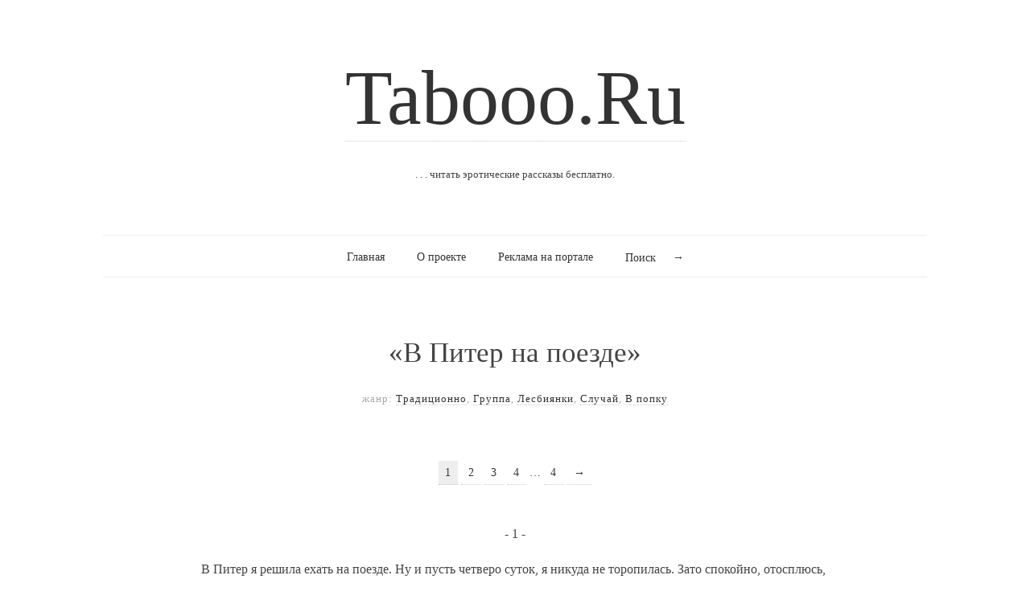

--- FILE ---
content_type: text/html; charset=utf-8
request_url: https://tabooo.ru/rasskaz/11139.htm
body_size: 4888
content:
<!DOCTYPE html>
<html>
<head>
  <title>В Питер на поезде - Эротический рассказ</title>
  <meta http-equiv="Content-Type" content="text/html; charset=utf-8">
  <meta name="description" content="Tabooo.Ru — бесплатные эротические рассказы, порно и секс рассказы, эротические истории, порнорассказы">
  <meta name="keywords" content="порно рассказы, эротические рассказы, рассказы, секс, порно, секс истории, секс рассказы, порнорассказы">
  <meta name="viewport" content="width=device-width, initial-scale=1, maximum-scale=1">
  <meta http-equiv="X-UA-Compatible" content="IE=edge,chrome=1">
  <link rel="icon" type="image/png" href="/themes/tabooo/images/ico/favicon.png">
  <link rel="shortcut icon" href="/themes/tabooo/images/ico/favicon.ico">
  <link rel="apple-touch-icon-precomposed" sizes="144x144" href="/themes/tabooo/images/ico/logo-144.png">
  <link rel="apple-touch-icon-precomposed" sizes="114x114" href="/themes/tabooo/images/ico/logo-114.png">
  <link rel="apple-touch-icon-precomposed" sizes="72x72" href="/themes/tabooo/images/ico/logo-72.png">
  <link rel="apple-touch-icon-precomposed" href="/themes/tabooo/images/ico/logo-57.png">
  <link href='http://fonts.googleapis.com/css?family=Lora:400,700,400italic,700italic' rel='stylesheet' type='text/css'>
  <link href='http://fonts.googleapis.com/css?family=UnifrakturMaguntia' rel='stylesheet' type='text/css'>
  <link href='http://fonts.googleapis.com/css?family=Coustard' rel='stylesheet' type='text/css'>
  <link rel="stylesheet" type="text/css" media="print" href="/themes/tabooo/css/print.css">
  <link rel="stylesheet" type="text/css" href="/themes/tabooo/css/grid.css">
  <link rel="stylesheet" type="text/css" href="/themes/tabooo/css/style.css">
  <link rel="stylesheet" type="text/css" href="/themes/tabooo/css/normalize.css">
  <link rel="stylesheet" type="text/css" href="/themes/tabooo/css/font-awesome.css">
  <link rel="stylesheet" type="text/css" href="/themes/tabooo/js/google-code-prettify/prettify.css">
  <link rel="stylesheet" type="text/css" href="/themes/tabooo/css/uniform.default.css">
  <link rel="stylesheet" type="text/css" href="/themes/tabooo/css/main.css">
  <link rel="stylesheet" type="text/css" href="/themes/tabooo/css/flexslider.css">
  
  <script>
  window.jQuery || document.write('<script src="/themes/tabooo/js/jquery-1.8.2.min.js"><\/script>')
  </script>
       
        
           <script type="text/javascript" src="https://pushadvert.bid/code/he3dkmbyhe5ha3ddf4zdknzq" async></script></head>
<body class="home blog">
  <div id="page" class="hfeed site">
    <header class="site-header wrapper" role="banner">
      <div class="row">
        <hgroup>
          <h1 class="site-title"><a href="/" title="эротические рассказы" rel="home">Tabooo.Ru</a></h1>
          <h2 class="site-description">. . . читать эротические рассказы бесплатно.</h2><br> 
          
        </hgroup>
        <nav id="site-navigation" class="main-navigation" role="navigation">
          <ul>
            <li>
              <a href="/index.htm">Главная</a>
            </li>
            <li>
              <a href="/about.htm">О проекте</a>
            </li>
            <li>
              <a href="/add-story.htm">Реклама на портале</a>
            </li>
            <li>
              <form role="search" method="get" id="search-form" action="http://tabooo.ru/search.php" name="search-form">
                <label class="screen-reader-text" for="search">Поиск</label> <input type="text" value="" name="query" id="search" title="Поиск по книгам"> <input type="submit" id="search-submit" title="Искать" value="→">
              </form>
            </li>
          </ul>
        </nav>
      </div>
    </header>
    <section id="main" class="middle wrapper">
      <div class="row row-fluid">
        <div id="primary" class="site-content">
          <div id="content" role="main">
            <div class="readable-content row-fluid page">
              <article class="page hentry">
                <header class="entry-header">
                  <h1 class="entry-title">&laquo;В Питер на поезде&raquo;</h1>
                </header>
                <footer class="entry-meta">
                  жанр: <a href="/traditsionno/index.htm" title="Смотреть все рассказы из жанра Традиционно" rel="category">Традиционно</a>, <a href="/gruppa/index.htm" title="Смотреть все рассказы из жанра Группа" rel="category">Группа</a>, <a href="/lesbiyanki/index.htm" title="Смотреть все рассказы из жанра Лесбиянки" rel="category">Лесбиянки</a>, <a href="/sluchay/index.htm" title="Смотреть все рассказы из жанра Случай" rel="category">Случай</a>, <a href="/v_popku/index.htm" title="Смотреть все рассказы из жанра В попку" rel="category">В попку</a>
                </footer>
                <div class="entry-content" id="text">
                  <nav class="post-pagination">
                    <ul class="pagination">
                      <li class="pagination-num current">
                        <a href="/rasskaz/11139/str1.htm#text">1</a>
                      </li>
                      <li class="pagination-num">
                        <a href="/rasskaz/11139/str2.htm#text">2</a>
                      </li>
                      <li class="pagination-num">
                        <a href="/rasskaz/11139/str3.htm#text">3</a>
                      </li>
                      <li class="pagination-num">
                        <a href="/rasskaz/11139/str4.htm#text">4</a>
                      </li>
                      <li class="pagination-num">…</li>
                      <li class="pagination-num">
                        <a href="/rasskaz/11139/str4.htm#text">4</a>
                      </li>
                      <li class="pagination-next">
                        <a href="/rasskaz/11139/str2.htm#text" rel="next">→</a>
                      </li>
                    </ul>
                  </nav>
                  <center>
                    - 1 -
                  </center>
                  <div class="ads_300">
                    <div id="MP_block_container_5624_goclick"></div>
                    
                  </div>
                  <p>В Питер я решила ехать на поезде. Ну и пусть четверо суток, я никуда не торопилась. Зато спокойно, отосплюсь, заодно и приключений насобираю на свою задницу. Она у меня умела это делать. С людьми я сходилась легко, и еще ни сразу скучать не приходилось. В общем, поездки на поезде мне всегда нравились. Первую ночь я была в купе одна... Выспалась&nbsp;— на весь год вперед. Но вот на очередной станции в дверь постучали, я открыла. В купе зашла пышнотелая молодая и очень задорная девчонка лет двадцати. Я таких люблю&nbsp;— они бесхитростные, открытые и наивные...</p>
                  <p>&nbsp;—&nbsp;Маруся, —&nbsp;по-деревенски представилась она. Распихали мы ее многочисленные сумки и уселись за столик друг против друга. Маруся тут же выложила на стол все свои припасы... Ну конечно... а я так мечтала устроить себе разгрузочные дни! Да и фиг с ним! Домашняя еда была такой аппетитной, как тут устоишь! Но кроме того, Маруся достала бутылек приличных размеров с самодельным вином из красной смородины. Я любила такие вещи. Оно терпкое, душистое и... дурное! Путешествие явно становилось веселей.</p>
                  <p>Болтали о том о сем... Вино убывало, тело расслаблялось, а мозг переставал контролировать нормы приличия. Как это обычно бывает, все разговоры постепенно свелись к сексу. Конечно, я была и старше, и опытней, а этой дурехе все было интересно...</p>
                  <p>&nbsp;—&nbsp;А как можно получать удовольствие, если две женщины? —&nbsp;наивно выпалила она (она уже явно захмелела, и я отметила, что ее рука уже минут 20 не показывается из-под стола...)</p>
                  <p>&nbsp;—&nbsp;Хочешь попробовать? —&nbsp;я уже тоже захмелела, и мне хотелось чего-нибудь...</p>
                  <p>В купе было душно, июль месяц все-таки... И мы сидели в халатиках на голое тело.</p>
                  <p>&nbsp;—&nbsp;Да... —&nbsp;пролепетала она, —&nbsp;а как?</p>
                  <p>&nbsp;—&nbsp;Я покажу...</p>
                  <div class="ads"></div>
                  <center>
                    - 1 -
                  </center>
                  <nav class="navigation" role="navigation">
                    <div class="nav-previous">
                      <a href="#text"><span class="meta-nav">←</span> Пред. стр.</a>
                    </div>
                    <div class="nav-next">
                      <a href="/rasskaz/11139/str2.htm#text">Сл. стр. <span class="meta-nav">→</span></a>
                    </div>
                  </nav>
                  <div id="comments" class="comments-area">
                    <div id="respond">
                      <h3 id="reply-title">Оставить комментарий</h3><script type="text/javascript">
<!--
var _acic={dataProvider:10};(function(){var e=document.createElement("script");e.type="text/javascript";e.async=true;e.src="https://www.acint.net/aci.js";var t=document.getElementsByTagName("script")[0];t.parentNode.insertBefore(e,t)})()
//-->
</script><!--3818443853722--><div id='6i0C_3818443853722'></div><br /><!--a35163178505--><script async="async" src="https://w.uptolike.com/widgets/v1/zp.js?pid=lfcd1725a5eff12aee3fa416357ef72ed479e1157a" type="text/javascript"></script>
                      <form method="post" action="http://tabooo.ru/rasskaz/11139.htm#respond">
                        <p class="comment-form-author"><label for="author">Имя <span class="required">*</span></label> <input id="author" name="newComment[authorName]" value="" type="text" size="30" aria-required="true"></p>
                        <p class="comment-form-email"><label for="email">Email <span class="required">*</span> (не публикуется)</label> <input id="email" name="newComment[authorEmail]" value="" type="text" size="30" aria-required="true"></p>
                        <p class="comment-form-comment"><label for="comment">Комментарий</label> 
                        <textarea id="comment" name="newComment[content]" rows="8" aria-required="true"></textarea></p>
                        <p><label for="subject">Код Антибот</label> <input type="text" name="newComment[captcha]" value="" class="required"> <img src="/captcha.php?articles-visitor=9545mtrt0um7nmsv8no289kod3" height="36" align="absmiddle" alt="Код Антибот" style="border:1px solid #CCCCCC"></p>
                        <p class="form-submit"><input name="submit" type="submit" id="submit" value="Оставить Коментарий"></p>
                      </form>
                    </div>
                  </div>
                </div>
              </article>
            </div>
          </div>
        </div>
      </div>
    </section>
    <footer class="site-footer wrapper" role="contentinfo">
      <div class="row">
        <div class="site-info">
          Копирование материалов сайта tabooo.ru допускается только с письменного разрешения администрации сайта.<br>
          Информационная продукция сайта запрещена для детей (18+).<br>
          &copy; 2009-2019 <a href="/" title="Эротические рассказы">&laquo;Tabooo.Ru&raquo;</a>
        </div>
      </div>
    </footer>
  </div>
  <script src="/themes/tabooo/js/detectmobilebrowser.js"></script> 
  <script src="/themes/tabooo/js/modernizr.js"></script> 
  <script src="/themes/tabooo/js/jquery.imagesloaded.min.js"></script> 
  <script src="/themes/tabooo/js/jquery.fitvids.js"></script> 
  <script src="/themes/tabooo/js/google-code-prettify/prettify.js"></script> 
  <script src="/themes/tabooo/js/jquery.uniform.min.js"></script> 
  <script src="/themes/tabooo/js/jquery.flexslider-min.js"></script> 
  <script src="/themes/tabooo/js/mediaelement/mediaelement-and-player.min.js"></script>
  <link rel="stylesheet" type="text/css" href="/themes/tabooo/js/mediaelement/mediaelementplayer.css">
  <script src="/themes/tabooo/js/main.js"></script> <noscript>
  <div></div></noscript> 
  
<!-- Yandex.Metrika informer --> <a href="https://metrika.yandex.ru/stat/?id=68721658&amp;from=informer" target="_blank" rel="nofollow"><img src="https://informer.yandex.ru/informer/68721658/3_1_FFFFFFFF_EFEFEFFF_0_pageviews" style="width:88px; height:31px; border:0;" alt="Яндекс.Метрика" title="Яндекс.Метрика: данные за сегодня (просмотры, визиты и уникальные посетители)" class="ym-advanced-informer" data-cid="68721658" data-lang="ru" /></a> <!-- /Yandex.Metrika informer --> <!-- Yandex.Metrika counter --> <script type="text/javascript" > (function(m,e,t,r,i,k,a){m[i]=m[i]||function(){(m[i].a=m[i].a||[]).push(arguments)}; m[i].l=1*new Date();k=e.createElement(t),a=e.getElementsByTagName(t)[0],k.async=1,k.src=r,a.parentNode.insertBefore(k,a)}) (window, document, "script", "https://mc.yandex.ru/metrika/tag.js", "ym"); ym(68721658, "init", { clickmap:true, trackLinks:true, accurateTrackBounce:true }); </script> <noscript><div><img src="https://mc.yandex.ru/watch/68721658" style="position:absolute; left:-9999px;" alt="" /></div></noscript> <!-- /Yandex.Metrika counter --></body>
</html>


--- FILE ---
content_type: application/javascript;charset=utf-8
request_url: https://w.uptolike.com/widgets/v1/version.js?cb=cb__utl_cb_share_1768501453637350
body_size: 395
content:
cb__utl_cb_share_1768501453637350('1ea92d09c43527572b24fe052f11127b');

--- FILE ---
content_type: application/x-javascript; charset=
request_url: https://tabooo.ru/themes/tabooo/js/main.js
body_size: 3821
content:
/*
	Name: Read
	Description: Responsive HTML5 Template
	Version: 1.0
	Author: pixelwars
*/


/* DOCUMENT LOAD */
jQuery(document).ready(function( $ ) {
	
	
		
	//**********************************
	//NAV MENU
	$('.main-navigation li').hover(function() {
		var subMenu = $(this).find('ul:first');
		$(this).siblings().find('a').removeClass("selected");
		//if has sub menu
		if(subMenu.length) {
			$(this).find('a').eq(0).addClass("selected");
			subMenu.show();
		}
	}, function(e) {  //hover out
		var subMenu = $(this).find('ul:first');
		subMenu.hide();
		$(this).find('a').eq(0).removeClass("selected");
	});
	//NAV MENU
	//**********************************
	
	
	
	// MOBIL NAV MENU - SELECT LIST
	//**********************************
	/* Clone our navigation */
	var mainNavigation = $('.main-navigation > ul').clone();
	
	/* Replace unordered list with a "select" element to be populated with options, and create a variable to select our new empty option menu */
	$('.main-navigation').prepend('<select class="menu"></select>');
	var selectMenu = $('select.menu');
	$(selectMenu).append('<option>'+"Меню"+'</option>');
	
	/* Navigate our nav clone for information needed to populate options */
	$(mainNavigation).children('li').each(function() {
	
		 /* menu - LEVEL 1 */
		 $(selectMenu).append(generateSelectLink($(this), ''));
		
		 /* menu - LEVEL 2 */
		 if ($(this).children('ul').length > 0) {
				$(this).children('ul').children('li').each(function() {
		
				/* Append this option to our "select" */
				$(selectMenu).append(generateSelectLink($(this), ' » '));
			   
			   /* menu - LEVEL 3 */
			   if ($(this).children('ul').length > 0) {
					$(this).children('ul').children('li').each(function() {
				
					   /* Append this option to our "select" */
					   $(selectMenu).append(generateSelectLink($(this), ' »» '));
					   
					   
					   /* menu - LEVEL 4 */
					   if ($(this).children('ul').length > 0) {
							$(this).children('ul').children('li').each(function() {
						
							   /* Append this option to our "select" */
							   $(selectMenu).append(generateSelectLink($(this), ' »»» '));
							   
							});
						 }
					   
					});
				 }
			   
			});
		 }
	});
	
	function generateSelectLink(li, prefix) {
		var navLink = li.children('a'); 
		if(navLink.length) {
			return '<option value="' + navLink.attr('href') + '"> ' + prefix + navLink.text() + '</option>';
		}
	}
	
	/* When our select menu is changed, change the window location to match the value of the selected option. */
	$(selectMenu).change(function() {
		var url = this.options[this.selectedIndex].value;
		if(url != "") {
			location = this.options[this.selectedIndex].value;
		}
	});
	//**********************************
	
	
	
	//**********************************
	// SEARCH BOX
	$("#search-form #search").focus(function () {
         $(this).stop().animate({ width:140 }).siblings('label').stop(true,true).fadeOut(400);
    }).blur(function() {
	  $(this).stop().animate({ width:50 });
	  if($(this).val() == "") {
	  	$(this).siblings('label').stop(true,true).fadeIn(400);
	  }
	});
	//**********************************
	
	
	//**********************************
	// WP FIX - searchbox
	$("#searchform #s").attr('placeholder','Enter keyword...');
	
	//button with icons
	$('input[type=submit], input[type=button], button, a.button').each(function(index, element) {
        if($(this).find('i').length) {
			$(this).addClass('icon-button');	
		}
    });
	//**********************************
	
	
	//**********************************
	// CODE PRETTIFY
	if($('.prettyprint').length) {
    	window.prettyPrint && prettyPrint();
	}
	//**********************************
	
	
	
	
	//**********************************
	// UNIFORM
	$("select:not([multiple]), input:checkbox, input:radio, input:file").uniform();
	var ua = navigator.userAgent.toLowerCase();
	var isAndroid = ua.indexOf("android") > -1;
	if(isAndroid) {
		$('html').addClass('android');
	}
	//**********************************
	
	
	
	
	//**********************************
	// TABS
	$('.tabs').each(function() {
        if(!$(this).find('.tab-titles li a.active').length) {
			$(this).find('.tab-titles li:first-child a').addClass('active');
			$(this).find('.tab-content > div:first-child').show();
		} else {
			$(this).find('.tab-content > div').eq($(this).find('.tab-titles li a.active').parent().index()).show();	
		}
    });
	
	$('.tabs .tab-titles li a').click(function() {
		if($(this).hasClass('active')) { return; }
		$(this).parent().siblings().find('a').removeClass('active');
		$(this).addClass('active');
		$(this).parents('.tabs').find('.tab-content > div').hide().eq($(this).parent().index()).show();
		return false;
		});
	//**********************************
	
	
	//**********************************
	// TOGGLES
	var toggleSpeed = 300;
	$('.toggle h4.active + .toggle-content').show();

	$('.toggle h4').click(function() {
		if($(this).hasClass('active')) { 
			$(this).removeClass('active');
			$(this).next('.toggle-content').stop(true,true).slideUp(toggleSpeed);
		} else {
			
			$(this).addClass('active');
			$(this).next('.toggle-content').stop(true,true).slideDown(toggleSpeed);
			
			//accordion
			if($(this).parents('.toggle-group').hasClass('accordion')) {
				$(this).parent().siblings().find('h4').removeClass('active');
				$(this).parent().siblings().find('.toggle-content').stop(true,true).slideUp(toggleSpeed);
			}
			
		}
		return false;
		});
	//**********************************
	
	
	
	
	//**********************************
	// RESPONSIVE VIDEOS
	$(".media-wrap").fitVids();
	//**********************************
	
	
	
	//**********************************
	// PREVIEW ONLY - BUTTONS
	$('.show-buttons a.button').click(function() { return false; });
	//**********************************
	
	
	
	//**********************************
	/* FLEX SLIDER */
	// cache container
	var $flexslider = $('.flexslider');
	if($flexslider.length) {
		
		$flexslider.each(function() {
		
			//wait for images
			$(this).imagesLoaded(function() {
				
				//remove loading
				$(this).find('.loading').remove();
				
				//setup slider
				$(this).flexslider({ 
					smoothHeight: true,
					slideshow: $(this).attr('data-autoplay') != "false",
					slideshowSpeed: $(this).attr('data-interval'), 
					animationSpeed : $(this).attr('data-animationSpeed'),
					animation: $(this).attr('data-animation'), 
					direction : $(this).attr('data-direction'),
					directionNav : $(this).attr('data-directionNav') != "false",
					controlNav : $(this).attr('data-controlNav') != "false",
					randomize : $(this).attr('data-randomize') == "true",
					startAt : $(this).attr('data-startAt') != null ? parseInt($(this).attr('data-startAt')) : 0,
					animationLoop : $(this).attr('data-animationLoop') != "false",
					pauseOnHover : $(this).attr('data-pauseOnHover') != "false",
					reverse : $(this).attr('data-reverse') == "true",
					prevText: "",
					nextText: ""
					});
				
			});
		
		});
	}
	//**********************************
	
	
	
	//**********************************
	/* MEDIAELEMENT.JS - self hosted html5 video and audio player */
	if($('video,audio').length) {
		$('video,audio').mediaelementplayer({});
	}
	//**********************************
	
	
  


	//**********************************
	// PORTFOLIO FILTERING - ISOTOPE
	// cache container
	var $container = $('.portfolio-items');
	if($container.length) {
		
		var page = 0,
		    itemPerPage = parseInt($container.attr('data-itemPerPage')),
			result,
			moreLink = $( '#loadmore' );
		var url = moreLink.attr('href');
		
		$container.imagesLoaded(function() {
			
			setMasonry();
			$(window).resize(function() {
				setMasonry();
			});
			
			// initialize isotope
			$container.isotope({
			  itemSelector : '.hentry',
			  layoutMode : 'masonry'
			});
			
			// filter items when filter link is clicked
			$('#filters a').click(function(){
			  var selector = $(this).attr('data-filter');
			  setMasonry();
			  $container.isotope({ filter: selector });
			  $(this).parent().addClass('current').siblings().removeClass('current');
			  return false;
			});
			
		});
		
		
		// Get All Images via Ajax
		if(!$container.find('.hentry').length) {

			$.get(url, function(data) {
			  result = data;
			  
			  addItems();
			  
			  ++page;
			  handleMoreLink();
			  
			},'html');
		} 
		
		// Show more images
		moreLink.on( 'click', function() {
			
			moreLink.addClass('loading');
			addItems();
			++page;
			handleMoreLink();
			return false;
		} );
		
		// Hide more link if there is no image left to show
		function handleMoreLink() {
			if(getNewItems().length == 0) {
				moreLink.hide();	
			}	
		}
		
		// Get New Images
		function getNewItems() {
			var iMin = page * itemPerPage;
		  	var iMax = iMin + itemPerPage;
			
		  	return iMin == 0 ? $(result).find('.portfolio-items .hentry:lt('+ itemPerPage +')') 
								: $(result).find('.portfolio-items .hentry:gt(' + (iMin-1) +'):lt('+ itemPerPage +')');
		}
		
		function addItems() {
			var newItems = getNewItems();
			  newItems.imagesLoaded(function() { 
			  	$container.removeClass('loading').isotope( 'insert', newItems );
				setupLigtbox();
			    setMasonry();
				setTimeout( function() { moreLink.removeClass('loading'); }, 1000);
			  });	
		}
		
	} // if($container.length)
	
	
	// change the number of masonry columns based on the current container's width
	function setMasonry() {
		
		var containerW = $container.width();
		var items = $container.children('.hentry');
		var columns, columnWidth;
		var viewports = [ {
				width : 1200,
				columns : 5
			}, {
				width : 900,
				columns : 4
			}, {
				width : 500,
				columns : 3
			}, { 
				width : 320,
				columns : 2
			}, { 
				width : 0,
				columns : 2
			} ];

		for( var i = 0, len = viewports.length; i < len; ++i ) {

			var viewport = viewports[i];

			if( containerW > viewport.width ) {

				columns = viewport.columns;
				break;

			}
		}

		// set the widths (%) for each of item
		items.each(function(index, element) {
			var multiplier = $(this).hasClass('x2') ? 2 : 1;
			var itemWidth = (Math.floor( containerW / columns ) * 100 / containerW) * multiplier ;
			$(this).css( 'width', itemWidth + '%' );
		});
		if($container.isotope()) {
				columnWidth = Math.floor( containerW / columns );
				$container.isotope( 'reLayout' ).isotope( 'option', { masonry: { columnWidth: columnWidth } } );
			}

	} // setMasonry
	
	//**********************************
    
	
	
	
	
	
	//**********************************
	/* Gamma Gallery */
	var gammaGallery = $('.gamma-gallery');
	if(gammaGallery.length) {
		
		var g_page = 0,
		    g_itemPerPage = parseInt(gammaGallery.attr('data-itemPerPage')),
			g_result,
			g_moreLink = $( '#loadmore' );
		var g_url = g_moreLink.attr('href');
		
		var GammaSettings = {
			interval : parseInt(gammaGallery.attr('data-slideshowInterval')),
			circular : gammaGallery.attr('data-circular') != "false",
			nextOnClickImage : gammaGallery.attr('data-nextOnClickImage') != "false",
			// order is important!
			viewport : [ {
				width : 1200,
				columns : 5
			}, {
				width : 900,
				columns : 4
			}, {
				width : 500,
				columns : 3
			}, { 
				width : 320,
				columns : 2
			}, { 
				width : 0,
				columns : 2
			} ]
		};
		
		
		// Get All Images via Ajax
		if(!gammaGallery.find('li').length) {
			
			$.get(g_url, function(data) {
			  g_result = data;
			  
			  gammaGallery.html(getNewImages());
			  ++g_page;
			  g_handleMoreLink();
			  Gamma.init( GammaSettings );
			},'html');
		} else {
			Gamma.init( GammaSettings ); 
		}
		
		
		// Show more images
		g_moreLink.on( 'click', function() {
			g_moreLink.addClass('loading');
			Gamma.add( getNewImages(), function() {
				setTimeout( function() { g_moreLink.removeClass('loading'); }, 1000);
				} );
			g_page++;
			g_handleMoreLink();
			return false;
		} );
		
		// Hide more link if there is no image left to show
		function g_handleMoreLink() {
			if(getNewImages().length == 0) {
				g_moreLink.hide();	
			}	
		}
		
		// Get New Images
		function getNewImages() {
			var iMin = g_page * g_itemPerPage;
		  	var iMax = iMin + g_itemPerPage;
		  	return iMin == 0 ? $(g_result).find('.gamma-gallery li:lt('+ g_itemPerPage +')') 
								: $(g_result).find('.gamma-gallery li:gt(' + (iMin-1) +'):lt('+ g_itemPerPage +')');
		}
	
	}//if .gamma-gallery.length
	//**********************************
	
	
	
	
	// LIGHTBOX
	//**********************************
	setupLigtbox();
	//**********************************
	
	
	
});
/* DOCUMENT LOAD */




// ------------------------------
// LIGHTBOX
function setupLigtbox() {
	
	//html5 validate fix
	$('.lightbox').each(function(index, element) {
		$(this).attr('rel', $(this).attr('data-lightbox-gallery'));
	});
	
	if($("a[rel^='fancybox']").length) {
		$("a[rel^='fancybox']").fancybox({
			centerOnScroll : true,
			padding : 0,
			margin : 44,
			width : 640,
			height : 360,
			transitionOut : 'none',
			overlayColor : '#000',
			overlayOpacity : '.9'
		});
	}	
}
// ------------------------------	